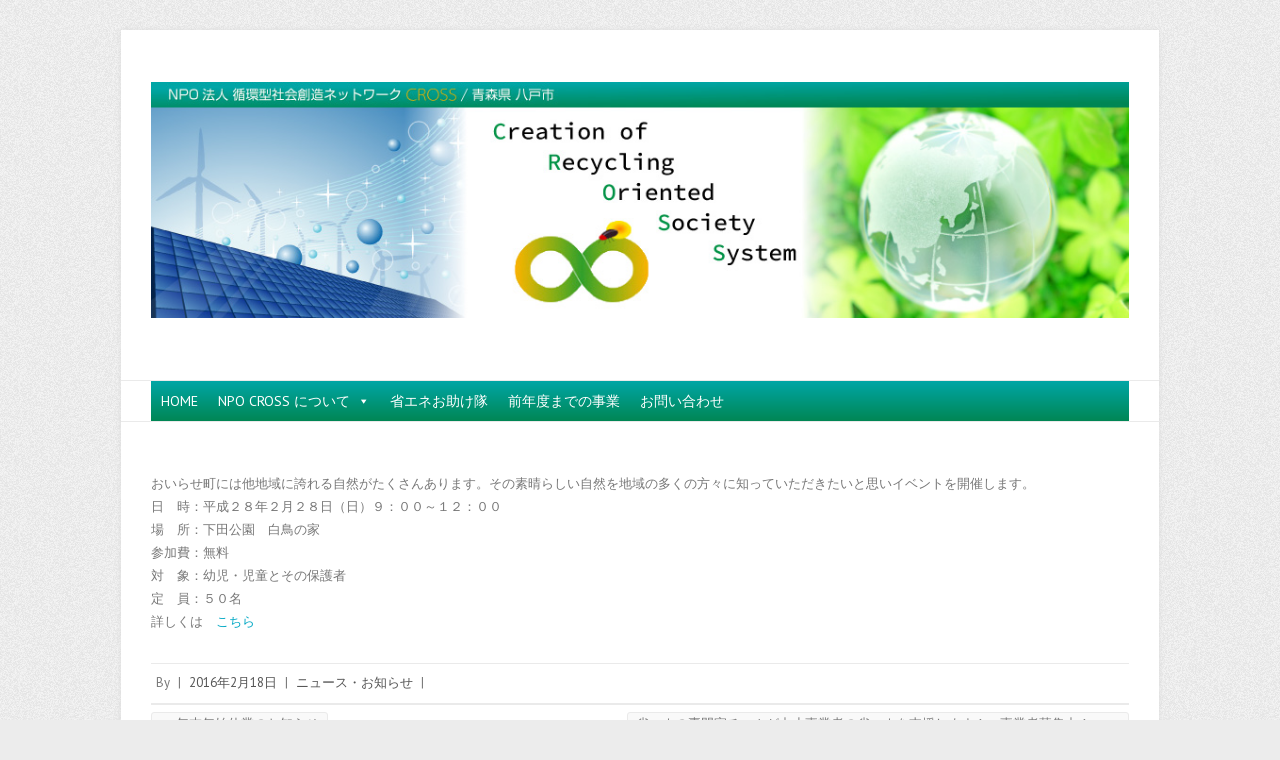

--- FILE ---
content_type: text/css
request_url: https://npo-cross.jp/wp-content/themes/chiled_thema/style.css?ver=6.8.3
body_size: 537
content:
/*
Template:attitude
Theme Name:attitude_child
*/

.news_date{
	width: 100px;
	float: left;
	margin-right: 10px;
}
.news_content{

	font-size: 14px;
}

.news_index_1{
    display: block;
	position: relative;
    background-image: -webkit-linear-gradient(270deg,rgba(0,134,84,1.00) 0%,rgba(0,166,166,1.00) 100%);
    background-image: -moz-linear-gradient(270deg,rgba(0,134,84,1.00) 0%,rgba(0,166,166,1.00) 100%);
    background-image: -o-linear-gradient(270deg,rgba(0,134,84,1.00) 0%,rgba(0,166,166,1.00) 100%);
    background-image: linear-gradient(180deg,rgba(0,134,84,1.00) 0%,rgba(0,166,166,1.00) 100%);
    color: white;
	line-height: 40px;
	padding-top: 15px;
	padding-left: 20px;
	

	
	
}

.news_index_1 img{
	padding-top: 0px;
	margin-right: 10px;
}

.news_index_2 img{
	padding-top: 0px;
	margin-right: 10px;
}


.news_contents_wrap{
	border: solid 1px rgba(0,166,166,1.00);
	padding: 10px;
	height: 150px;
	overflow-y: scroll;
}

.news_index_2{
   display: block;
    background-image: -webkit-linear-gradient(270deg,rgba(0,134,84,1.00) 0%,rgba(0,166,166,1.00) 100%);
    background-image: -moz-linear-gradient(270deg,rgba(0,134,84,1.00) 0%,rgba(0,166,166,1.00) 100%);
    background-image: -o-linear-gradient(270deg,rgba(0,134,84,1.00) 0%,rgba(0,166,166,1.00) 100%);
    background-image: linear-gradient(180deg,rgba(0,134,84,1.00) 0%,rgba(0,166,166,1.00) 100%);
    padding: 1.75%;
	color: white;
	line-height: 40px;
	padding-top: 15px;
	padding-left: 20px;
}

h1{
	display: none;
	
}

h3{
	display: block;
	width: 100%;
	background-image: -webkit-linear-gradient(270deg,rgba(0,134,84,1.00) 0%,rgba(0,166,166,1.00) 100%);
    background-image: -moz-linear-gradient(270deg,rgba(0,134,84,1.00) 0%,rgba(0,166,166,1.00) 100%);
    background-image: -o-linear-gradient(270deg,rgba(0,134,84,1.00) 0%,rgba(0,166,166,1.00) 100%);
    background-image: linear-gradient(180deg,rgba(0,134,84,1.00) 0%,rgba(0,166,166,1.00) 100%);
    color: white;
	line-height: 40px;
	padding-top: 15px;
	padding-left: 20px;
	font-size: 20px;
	border-radius: 5px;
	margin-bottom: 40px;
	
}

h3 img{
	padding-top: 0px;
	margin-right: 10px;
}


p {
	line-height: 180%;
}

.old_news{
	display: block;
	border-bottom: solid 3px rgba(0,166,166,1.00);
	font-size: 18px;
	
	
	
}

.btn-border {
  display: inline-block;
  max-width: 180px;
  text-align: left;
  border: 2px solid #9ec34b;
  font-size: 16px;
  color: #9ec34b;
  text-decoration: none;
  font-weight: bold;
  padding: 8px 16px;
  border-radius: 4px;
  transition: .4s;
}

.btn-border:hover {
  background-color: #9ec34b;
  border-color: #cbe585;
  color: #FFF;
}






















